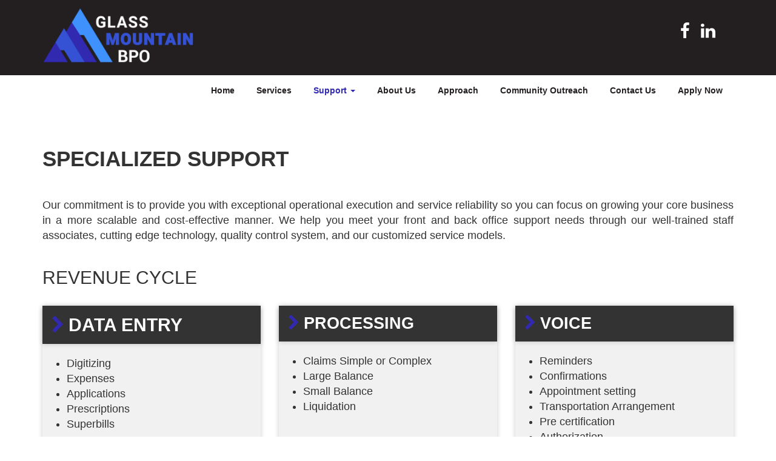

--- FILE ---
content_type: text/html; charset=UTF-8
request_url: https://glassmountainbpo.com/specialized_support.php
body_size: 14708
content:



<!DOCTYPE html>



<html>

<head><meta charset="euc-jp">



<meta name="viewport" content="width=device-width, initial-scale=1.0">

<title>GlassmountainBPO</title>
<link rel="shortcut icon" href="FAVICON.png">
<link rel="shortcut icon apple-touch-icon apple-touch-icon-precomposed" href="FAVICON.png">

<link rel="stylesheet" href="https://cdnjs.cloudflare.com/ajax/libs/twitter-bootstrap/3.3.7/css/bootstrap.min.css">

<link rel="stylesheet" href="https://cdnjs.cloudflare.com/ajax/libs/twitter-bootstrap/3.3.7/css/bootstrap-theme.min.css">

<link rel="stylesheet" href="https://cdnjs.cloudflare.com/ajax/libs/font-awesome/4.7.0/css/font-awesome.min.css">

<link rel="stylesheet" href="https://cdnjs.cloudflare.com/ajax/libs/simple-line-icons/2.4.1/css/simple-line-icons.min.css">

<link rel="stylesheet" href="https://fonts.googleapis.com/css?family=Lato">

<link rel="stylesheet" href="https://fonts.googleapis.com/css?family=Muli">

<link rel="stylesheet" href="assets/css/Contact-Form-Clean.css">

<link rel="stylesheet" href="assets/css/Footer-Dark.css">

<link rel="stylesheet" href="assets/css/Map-Clean.css">

<link rel="stylesheet" href="assets/css/Navigation-Clean1.css">

<link rel="stylesheet" href="assets/css/Social-Icons.css">

<link rel="stylesheet" href="assets/css/styles.css">

<link rel="stylesheet" href="assets/css/Team-Grid.css">

<!-- Global site tag (gtag.js) - Google Analytics -->
<script async src="https://www.googletagmanager.com/gtag/js?id=UA-141774872-1"></script>
<script>
  window.dataLayer = window.dataLayer || [];
  function gtag(){dataLayer.push(arguments);}
  gtag('js', new Date());

  gtag('config', 'UA-141774872-1');
</script>

</head>



<body>

<header style="background-color:#231f20;">
  <div class="container">
    <div class="row">
      <div class="col-md-6  col-sm-6 col-xs-6 logo"><a href="/"><img class="img-responsive" src="assets/img/logos/GMBPO-BlueLogo_-NoLegend-02.png" width="250"></a></div>
      <div class="col-md-6 col-sm-6 col-xs-6 socialicons" style="padding: 30px;">
        <div class="row social_bar">
          <div class="col-md-12 col-xs-12" style="font-size:2em; margin-bottom: 10px;">
            <a href="https://www.facebook.com/Glass-Mountain-BPO-2533746243322620/" target="_blank" class="nav-social"><i class="fa fa-facebook sm-header-icons"></i></a>
            <a href="https://www.linkedin.com/company/glass-mountain-bpo" target="_blank"> <i class="fa fa-linkedin sm-header-icons"></i></a>
          </div>

        </div>
      </div>
    </div>
  </div>
</header>
<style>
#myBtn{
    display:none !important;
}
</style>
<section id="menu">
  <nav class="navbar navbar-default navigation-clean" style="padding-top:0px;padding-bottom:0px;font-weight:700;">
    <div class="container">
      <div class="navbar-header">
        <button class="navbar-toggle collapsed" data-toggle="collapse" data-target="#navcol-1"><span class="sr-only">Toggle navigation</span><span class="icon-bar"></span><span class="icon-bar"></span><span class="icon-bar"></span></button>
      </div>
      <div class="collapse navbar-collapse" id="navcol-1">
        <div id="header">
          <ul class="nav navbar-nav navbar-right">
            <li class="" role="presentation" class="menu-Cnav">
              <a href="index.php">Home </a>
            </li>
            <li role="presentation" class=" "><a href="services.php">Services </a></li>
            <li class="dropdown active"> <a href="support.php" class="dropdown-toggle" data-toggle="dropdown" role="button" aria-haspopup="true" aria-expanded="false">Support <span class="caret"></span></a>
              <ul class="dropdown-menu">
                <li><a href="support.php">Support</a></li>
                <li><a href="specialized_support.php">Specialized Support</a></li>
              </ul>
            </li>
            <li role="presentation" class=""><a href="about-us.php">About Us</a></li>
            <li role="presentation" class=""><a href="centercom_approach.php">Approach</a></li>

<!--
<li role="presentation" class=""><a href="testimonials.php">Testimonials </a></li>
-->

            <li role="presentation" class=""><a href="community.php">Community Outreach </a></li>
            <li role="presentation" class=""><a href="contact.php">Contact Us</a></li>
            <li role="presentation" class=""><a href="apply_now.php">Apply Now</a></li>

          </ul>
        </div>
      </div>
    </div>
  </nav>
</section>
<!-- Facebook Pixel Code -->
<script>
  ! function(f, b, e, v, n, t, s) {
    if (f.fbq) return;
    n = f.fbq = function() {
      n.callMethod ?
        n.callMethod.apply(n, arguments) : n.queue.push(arguments)
    };
    if (!f._fbq) f._fbq = n;
    n.push = n;
    n.loaded = !0;
    n.version = '2.0';
    n.queue = [];
    t = b.createElement(e);
    t.async = !0;
    t.src = v;
    s = b.getElementsByTagName(e)[0];
    s.parentNode.insertBefore(t, s)
  }(window, document, 'script',
    'https://connect.facebook.net/en_US/fbevents.js');
  fbq('init', '275775451222427');
  fbq('track', 'PageView');
  </script>
<noscript><img height="1" width="1" style="display:none" src="https://www.facebook.com/tr?id=275775451222427&ev=PageView&noscript=1" /></noscript>
<!-- End Facebook Pixel Code -->
<div class="container" style="margin-bottom: 5%;">

  <section id="we-are">

    <div class="row">

      <div class="col-md-12" style="margin-top:2%;">

        <div style="margin-top:4%; margin-bottom: 4%;">

          <h1 class="strong-title" >SPECIALIZED SUPPORT</h1>

        </div>

      </div>

      <div class="col-md-12" >

        <p style="text-align: justify;" class="letter-size">Our commitment is to provide you with exceptional operational execution and service reliability so you can focus on growing your core business in a more scalable and cost-effective manner. We help you meet your front and back office support needs through our well-trained staff associates, cutting edge technology, quality control system, and our customized <span class="antiwidow">service models.</span> </p>

      </div>

    </div>

  </section>

  <h2 class="center-tittle">REVENUE CYCLE</h2>

  <div class="row">

    <div class="col-md-4">

      <div class="card">

        <h2 class="text-left" style="margin-bottom:20px; font-weight: bold; color: #ffffff; background-color: #333333; padding-top: 15px; padding-bottom: 15px;  box-shadow: 0 0 8px 0 rgba(0, 0, 0, 0.2);padding-left: 15px;"><i class="fa fa-chevron-right" style="color:#3229B1; margin-right: 2%;"></i>DATA ENTRY</h2>

        <ul class="letter-size">

          <li class="bullet">Digitizing</li>

          <li class="bullet">Expenses</li>

          <li class="bullet">Applications</li>

          <li class="bullet">Prescriptions</li>

          <li class="bullet">Superbills</li>



          <!--  <li class="bullet">Third-party Insurance</li>   -->



        </ul>

      </div>

    </div>

    <div class="col-md-4">

      <div class="card">

        <h2 class="text-left" style="margin-bottom:20px; font-weight: bold; color: #ffffff; background-color: #333333; font-size: 27px;padding-top: 15px; padding-bottom: 15px; box-shadow: 0 0 8px 0 rgba(0, 0, 0, 0.2);padding-left: 15px;"><i class="fa fa-chevron-right" style="color:#3229B1; margin-right: 2%;"></i>PROCESSING</h2>

        <ul class="letter-size">

          <li class="bullet">Claims Simple or Complex</li>

          <li class="bullet">Large Balance</li>

          <li class="bullet">Small Balance</li>

          <li class="bullet">Liquidation</li>

        </ul>

      </div>

    </div>

    <div class="col-md-4">

      <div class="card">

        <h2 class="text-left" style="margin-bottom:20px; font-weight: bold; color: #ffffff; background-color: #333333; font-size: 27px; padding-top: 15px; padding-bottom: 15px; box-shadow: 0 0 8px 0 rgba(0, 0, 0, 0.2);padding-left: 15px;"><i class="fa fa-chevron-right" style="color:#3229B1; margin-right: 2%;"></i>VOICE</h2>

        <ul class="letter-size">

          <li class="bullet">Reminders</li>

          <li class="bullet">Confirmations</li>

          <li class="bullet">Appointment setting</li>

          <li class="bullet">Transportation Arrangement</li>

          <li class="bullet">Pre certification</li>

          <li class="bullet">Authorization</li>

        </ul>

      </div>

    </div>

  </div>

  <h2 class="center-tittle" style="margin-top: 38px;">FINANCIAL SERVICES</h2>

  <div class="row">

    <div class="col-md-4">

      <div class="card">

        <h2 class="text-left" style="margin-bottom:20px; font-weight: bold; color: #ffffff; background-color: #333333; font-size: 27px; padding-top: 15px; padding-bottom: 15px; box-shadow: 0 0 8px 0 rgba(0, 0, 0, 0.2);padding-left: 15px;"><i class="fa fa-chevron-right" style="color:#3229B1; margin-right: 2%;"></i>PROCESSES</h2>

        <ul class="letter-size">

          <li  class="bullet">Payments</li>

          <li  class="bullet">Credit</li>

          <li  class="bullet">Billing</li>

        </ul>

      </div>

    </div>

    <div class="col-md-4">

      <div class="card">

        <h2 class="text-left" style="margin-bottom:20px; font-weight: bold; color: #ffffff; background-color: #333333; font-size: 27px; padding-top: 15px; padding-bottom: 15px; box-shadow: 0 0 8px 0 rgba(0, 0, 0, 0.2);padding-left: 15px;"><i class="fa fa-chevron-right" style="color:#3229B1; margin-right: 2%;"></i>SUPPORT</h2>

        <ul class="letter-size">

          <li class="bullet"> Merchant services for VISA<sup>®</sup> & MASTERCARD<sup>®</sup></li>

        </ul>

        <div style="text-align:left;">

        <img src="assets/img/logos/visa.png" alt="" style="width: 20%;margin-left: 30px;"> <img src="assets/img/logos/mastercard.png" alt="" style="width: 20%;    margin-left: 30px;"> </div>

        </div>

    </div>

  </div>

</div>


<div class="footer-1">
  <div class="container">
    <div class="row flexi-foot">
      <div class="col-md-3 col-sm-3 col-xs-12 line-dash-r margin-footer">
        <div>
          <h3><i class="glyphicon glyphicon-chevron-right" style="color:rgb(63,145,254);"></i>About us</h3>
          <p class="text-left">Glass Mountain BPO is dedicated to offering the Best in Class Business Process Outsourcing (BPO) services to the <span class="antiwidow">global marketplace.</span> </p>
        </div>
      </div>
      <div class="col-md-3 col-sm-3 col-xs-12 line-dash-r margin-footer">
        <div>
          <h3><i class="glyphicon glyphicon-chevron-right" style="color:rgb(63,145,254);"></i>Location</h3>
  


          <p class="text-left no-glutters"><span class="antiwidow">INFINITY TOWER</span></p>
          <p class="text-left no-glutters"><span class="antiwidow">Bulevar Cuscatl&aacute;n </span> </p>
          <p style="text-left;margin-bottom: 5px;">Santa Elena, <span class="antiwidow">Antiguo Cuscatl&aacute;n.</span> </p>


          <p style="border-bottom: solid 2px #5f5f5f;padding-bottom: 5px;margin-right: 40px;"></p>

          <p class="text-left no-glutters"><span class="antiwidow">900 National Parkway</span></p>
          <p class="text-left no-glutters"><span class="antiwidow">Suite 310 &nbsp;</span> </p>
          <p class="text-left no-glutters"><span class="antiwidow">Schaumburg, IL 60173&nbsp;</span></p>
        </div>
      </div>
      <div class="col-md-3 col-sm-3 col-xs-12 line-dash-r margin-footer">
        <div>
          <h3><i class="glyphicon glyphicon-chevron-right" style="color:rgb(63,145,254);"></i>Contact us</h3>
          <div class="contact-footer"><a href="mailto:info@glassmountainbpo.com" target="_blank">info@glassmountainbpo.com </a></div>
          <!--<div class="contact-footer">Escalón:</div>
			<div class="contact-footer"><a href="tel:(503)-2263-4550">(503)  2263-4550 </a></div>-->
          <div class="contact-footer">Santa Elena:</div>
          <div class="contact-footer"><a href="tel:(503)-2278-3390">(503) 2278-3390 </a></div>
        </div>
      </div>
      <div class="col-md-3 col-sm-3 col-xs-12 margin-footer tab">
        <div>
          <h3><i class="glyphicon glyphicon-chevron-right" style="color:rgb(63,145,254);"></i>Quick Links</h3>
          <div class="contact-footer"><a href="index.php">Home </a></div>
          <div class="contact-footer"><a href="about-us.php">About us</a></div>
          <div class="contact-footer"><a href="services.php">Services </a></div>
          <div class="contact-footer"><a href="support.php">Support </a></div>
          <div class="contact-footer"><a href="testimonials.php">Testimonials </a></div>
        </div>
      </div>
    </div>
  </div>
</div><style>
  .antiwidow {
    white-space: nowrap;
    word-break: keep-all;
    /* border:solid 1px #c2c2c2; */
  }
</style>
<div class="footer-2">
  <div class="container">
    <div class="row">
      <div class="col-md-6 col-sm-6 col-xs-12">
        <p class="text-left" style="margin-top:4%;margin-bottom:4%;">Glass Mountain BPO<sup>©</sup> 2026. All Rights Reserved.</p>
      </div>
      <div class="col-md-6 col-sm-6 col-xs-12">
        <p class="text-right" style="margin-top:4%;margin-bottom:4%;font-size:1em;"><a style="color:#fff;" href="https://glassmountainbpo.com/privacy.php">Privacy Policy</a></p>
      </div>
      <!-- Messenger Chat Plugin Code -->
      <div id="fb-root"></div>
      <!-- Your Chat Plugin code -->
      <div id="fb-customer-chat" class="fb-customerchat">
      </div>
      <script>
        var chatbox = document.getElementById('fb-customer-chat');
        chatbox.setAttribute("page_id", "2533746243322620");
        chatbox.setAttribute("attribution", "biz_inbox");
        window.fbAsyncInit = function() {
          FB.init({
            xfbml: true,
            version: 'v12.0'
          });
        };
        (function(d, s, id) {
          var js, fjs = d.getElementsByTagName(s)[0];
          if (d.getElementById(id)) return;
          js = d.createElement(s);
          js.id = id;
          js.src = 'https://connect.facebook.net/en_US/sdk/xfbml.customerchat.js';
          fjs.parentNode.insertBefore(js, fjs);
        }(document, 'script', 'facebook-jssdk'));
      </script>
    </div>
  </div>
</div>
<button onclick="topFunction()" id="myBtn" title="Go to top" class="btn" type="button"><i class="glyphicon glyphicon-chevron-up"></i></button>

<script src="https://cdnjs.cloudflare.com/ajax/libs/jquery/1.12.4/jquery.min.js"></script>

<script src="https://cdnjs.cloudflare.com/ajax/libs/twitter-bootstrap/3.3.7/js/bootstrap.min.js"></script>

<script src="assets/js/button-top.js"></script>

<script src="assets/js/dropdown-hover.js"></script>

</body>

</html>


--- FILE ---
content_type: text/css
request_url: https://glassmountainbpo.com/assets/css/Contact-Form-Clean.css
body_size: 3400
content:
.contact-clean {  background:#f1f7fc;  padding:80px 0;}.squad p {  margin:5px;}@media (max-width:767px) {  .contact-clean {    padding:20px 0;  }}.contact-clean form {  max-width:480px;  width:90%;  margin:0 auto;  background-color:#ffffff;  padding:40px;  border-radius:4px;  color:#505e6c;  box-shadow:1px 1px 5px rgba(0,0,0,0.1);}@media (max-width:767px) {  .contact-clean form {    padding:30px;  }}.contact-clean h2 {  margin-top:5px;  font-weight:bold;  font-size:28px;  margin-bottom:36px;  color:inherit;}.contact-clean .form-group:last-child {  margin-bottom:5px;}.contact-clean form .form-control {  background:#fff;  border:1px solid #d4d4d4;  border-radius:2px;  box-shadow:1px 1px 1px rgba(0,0,0,0.05);  outline:none;  color:inherit;  padding-left:12px;  height:42px;}.contact-clean form .form-control:focus {  border:1px solid #b2b2b2;}.contact-clean form textarea.form-control {  min-height:100px;  max-height:260px;  padding-top:10px;  resize:vertical;}.contact-clean form .form-control-feedback {  height:42px;  line-height:42px;}.contact-clean form .help-block {  margin-top:8px;  font-size:13px;}.contact-clean form .btn {  padding:16px 32px;  border:none;  background:none;  box-shadow:none;  text-shadow:none;  opacity:0.9;  text-transform:uppercase;  font-weight:bold;  font-size:13px;  letter-spacing:0.4px;  line-height:1;  outline:none !important;}.line-dash {  border-right-style:dashed;  border-right-color:#e30613;}.contact-clean form .btn:hover {  opacity:1;}.contact-clean form .btn:active {  transform:translateY(1px);}.contact-clean form .btn-primary {  background-color:#055ada !important;  margin-top:15px;  color:#fff;}.flexi-foot {  display:flex;}@media (max-width:767px) {  .flexi-foot {    display:inline;  }}.table-div {  display:table-cell;}.margin-footer {  margin:20px;}@media (max-width:767px) {  .line-dash {    border-right-style:none !important;    border-right-color:#ffffff;  }}.text-mv {  margin:0;  font-size:1.2em;}.text-bold {  font-weight:800;}.flexi-div {  background-color:#e6e7e8;  display:flex;}@media (max-width:767px) {  .flexi-div {    background-color:#e6e7e8;    display:block;  }}.squad {  background-color:#bbbdc0;  color:#000;  padding:8px;  font-size:1.2em;  margin-bottom:8px;}.choose {  font-size:1.5em;  margin-top:10px;}.choose p {  margin:0;}.com-l {}.com-r {}.texto {  font-size:1.2em;}.tittle {  font-size:1.5em;  font-weight:bold;  margin-bottom:0;}.subtittle {  font-size:1.5em;  font-weight:lighter !important;}@media (max-width: 991px) {  .dashes {    border-right-style:none !important;  }}.dashes {  border-right-style:dashed;  border-color:#4e4c496 !important;}.address {  margin-bottom:0;  margin-left:10px;  font-size:1.2em;}.head-separate {  margin-top:10px !important;  margin-bottom:10px !important;}.img-animate {  -webkit-transition:width 0.5s ease-out;  -moz-transition:width 0.5s ease-out;  -ms-transition:width 0.5s ease-out;  transition:width 0.5s ease-out;  margin:auto;}.img-animate:hover {  width:125px;}.footer-2 {  background-color:#231f20;  color:rgb(255,255,255);}@media (max-width: 767px) {  .footer-2 p {    text-align:center;  }}#myBtn:hover {  background-color:#555;}#myBtn {  display:none;  position:fixed;  bottom:35px;  right:30px;  z-index:99;  border:none;  outline:none;  background-color:#3F91FD;  color:white;  cursor:pointer;  padding:15px;  border-radius:10px;}.tab {  padding-bottom:4%;}

--- FILE ---
content_type: text/css
request_url: https://glassmountainbpo.com/assets/css/Map-Clean.css
body_size: 439
content:
.map-clean {
  color:#313437;
  background-color:#fff;
}

.map-clean p {
  color:#7d8285;
}

.map-clean h2 {
  font-weight:bold;
  margin-bottom:40px;
  padding-top:40px;
  color:inherit;
}

@media (max-width:767px) {
  .map-clean h2 {
    margin-bottom:25px;
    padding-top:25px;
    font-size:24px;
  }
}

.map-clean .intro {
  font-size:16px;
  max-width:500px;
  margin:0 auto 40px;
}

.map-clean iframe {
  background-color:#eee;
}



--- FILE ---
content_type: text/css
request_url: https://glassmountainbpo.com/assets/css/Navigation-Clean1.css
body_size: 6479
content:
.navigation-clean {

  background:#fff;

  padding-top:10px;

  padding-bottom:10px;

  color:#231f20;

  border-radius:0;

  box-shadow:none;

  border:none;

  margin-bottom:0;

}



@media (max-width:767px) {

  .navigation-clean {

    padding-top:0;

    padding-bottom:0;

  }

}



@media (max-width:767px) {

  .navigation-clean .navbar-header {

    padding-top:10px;

    padding-bottom:10px;

  }

}



.navigation-clean .navbar-brand {

  font-weight:bold;

  color:inherit;

}



.navigation-clean .navbar-brand:hover {

  color:#222;

}



.navigation-clean.navbar-inverse .navbar-brand:hover {

  color:#f0f0f0;

}



.navigation-clean .navbar-brand img {

  height:100%;

  display:inline-block;

  margin-right:10px;

  width:auto;

}



.navigation-clean .navbar-toggle {

  border-color:#ddd;

}



.navigation-clean .navbar-toggle:hover, .navigation-clean .navbar-toggle:focus {

  background:none;

}



.navigation-clean.navbar-inverse .navbar-toggle {

  border-color:#555;

}



.navigation-clean .navbar-toggle .icon-bar {

  background-color:#888;

}



.navigation-clean.navbar-inverse .navbar-toggle .icon-bar {

  background-color:#eee;

}



.navigation-clean .navbar-collapse, .navigation-clean .navbar-form {

  border-top-color:#ddd;

}



.navigation-clean.navbar-inverse .navbar-collapse, .navigation-clean.navbar-inverse .navbar-form {

  border-top-color:#333;

}



.navigation-clean .navbar-nav > .active > a, .navigation-clean .navbar-nav > .open > a {

  background:none;

  box-shadow:none;

}



.navigation-clean.navbar-default .navbar-nav > .active > a, .navigation-clean.navbar-default .navbar-nav > .active > a:focus, .navigation-clean.navbar-default .navbar-nav > .active > a:hover {

  /*color:#ffffff;

  box-shadow:none;

  background:none;

  background-color:#e30613;

  pointer-events:none;*/

  color:#3229B1;

  box-shadow:none;

  background:none;

  background-color:#ffffff;

  pointer-events:auto;

}





.navigation-clean.navbar .navbar-nav > li > a {

  padding-left:18px;

  padding-right:18px;

}



.navigation-clean.navbar-default .navbar-nav > li > a {

  color:#231f20;

}



.navigation-clean.navbar-default .navbar-nav > li > a:focus, .navigation-clean.navbar-default .navbar-nav > li > a:hover {

  color:#3229B1 ;

  background-color:transparent;

}



.active2 > a:hover {

  color:#000000;

  background-color:transparent;

}



.navigation-clean .navbar-nav > li > .dropdown-menu {

  margin-top:-5px;

  box-shadow:0 4px 8px rgba(0,0,0,.1);

  background-color:#fff;

  border-radius:2px;

}



@media (max-width:767px) {

  .navigation-clean .navbar-nav .open .dropdown-menu {

    box-shadow:none;

  }

}



@media (max-width:767px) {

  .navigation-clean .navbar-nav .open .dropdown-menu > li > a {

    color:#37434d;

    padding-top:12px;

    padding-bottom:12px;

    line-height:1;

  }

}



.navigation-clean .dropdown-menu > li > a:focus, .navigation-clean .dropdown-menu > li > a {

  line-height:2;

  font-size:14px;

  color:#37434d;

}



.navigation-clean .dropdown-menu > li > a:focus, .navigation-clean .dropdown-menu > li > a:hover {

  background:#eee;

  color:inherit;

}



.navigation-clean.navbar-inverse {

  background-color:#1f2021;

  color:#fff;

}



.navigation-clean.navbar-inverse .navbar-nav > .active > a, .navigation-clean.navbar-inverse .navbar-nav > .active > a:focus, .navigation-clean.navbar-inverse .navbar-nav > .active > a:hover {

  color:#8f8f8f;

  box-shadow:none;

  background:none;

  pointer-events:none;

}



.navigation-clean.navbar-inverse .navbar-nav > li > a {

  color:#dfe8ee;

}



.navigation-clean.navbar-inverse .navbar-nav > li > a:focus, .navigation-clean.navbar-inverse .navbar-nav > li > a:hover {

  color:#fff !important;

  background-color:transparent;

}



.navigation-clean.navbar-inverse .navbar-nav > li > .dropdown-menu {

  background-color:#1f2021;

}



.navigation-clean.navbar-inverse .dropdown-menu > li > a:focus, .navigation-clean.navbar-inverse .dropdown-menu > li > a {

  color:#f2f5f8;

}



.navigation-clean.navbar-inverse .dropdown-menu > li > a:focus, .navigation-clean.navbar-inverse .dropdown-menu > li > a:hover {

  background:#363739;

}



@media (max-width:767px) {

  .navigation-clean.navbar-inverse .navbar-nav .open .dropdown-menu > li > a {

    color:#fff;

  }

}



.box {

  text-align:center;

  background-repeat:no-repeat !important;

  background-size:cover !important;

  background-position:50% 50% !important;

  height:285px;

  position:relative;

  overflow:hidden;

}



.no-glutters {

  padding:0;

  margin:0;

}



.cover {

  width:100%;

  position:absolute;

  padding:5px;

  bottom:0;

}



.line-box {

  display:block;

  max-width:15%;

  height:auto;

  padding-left:15px;

}



.cover a {

  float:right;

  text-decoration:none;

}



.cover a:hover, a:focus {

  color:rgb(227,6,19);

}



section {

  margin-bottom:30px;

}



.strong-white {

  margin:0;

  padding:0;

  font-size:2.5em;

  font-weight:800;

  text-transform:uppercase;

  color:#ffffff;

}



.moving {

  color:rgb(255,255,255);

  font-size:1.8em;

  padding:0% 5% 5% 5%;

}



.moving p {

  margin-top:20px;

}



.bgmoving {

  background:url(../../assets/img/slides/bg-moving.jpg);

  /*width:100%;*/

  /*height:100%;*/

  background-repeat:no-repeat !important;

  background-size:cover !important;

  background-position:50% 50% !important;

}



.eeo {

  background:url(../../assets/img/slides/bg-black.jpg);

  background-repeat:no-repeat;

  background-size:cover;

  background-position:center;

  color:#ffffff;

  font-size:1.4em;

}



.super-gray {

  font-weight:700;

  text-transform:uppercase;

}



.contact {

  background:url(../../assets/img/logos/icons_and_service/GMBPO-BlueLogo_Isotipe-01.png);

  background-repeat:no-repeat;

  /*background-size:cover !important;*/

  background-position:right top;

}



textarea.form-control {

  height:100%;

  resize:auto;

}



.contact-info {

  margin-top:2%;

}



.form-control {

  border:2px solid #000;

  padding:6px 12px;

}



#contact-us {

  margin-bottom:0;

}



.contact-footer a {

}



.contact-footer a {

  color:#ffffff;

  font-size:1.2em;

}



.contact-footer {

}



.footer-1 {

  background-color:#404041;

  color:rgb(255,255,255);

}



.line-dash-l {

  border-left-style:dashed;

  border-left-width:2px;

}



.line-dash-r {

  border-right-style:dashed;

  border-right-width:1px;

}





--- FILE ---
content_type: text/css
request_url: https://glassmountainbpo.com/assets/css/Social-Icons.css
body_size: 346
content:
.social-icons {

  color:#ffffff;

  text-align:left;

}



@media (max-width:767px) {

  .social-icons {

  }

}



.social-icons i {

  font-size:30px;

  display:inline-block;

  color:#3229B1;

  margin:0 10px;

  width:55px;

  height:55px;

  border:1px solid #ffffff;

  text-align:center;

  border-radius:50%;

  line-height:53px;

}





--- FILE ---
content_type: text/css
request_url: https://glassmountainbpo.com/assets/css/styles.css
body_size: 12396
content:
/***********************/

/*****Common Style******/

body {

	font-family: Arial, Helvetica, sans-serif;

}

.set-padding {

	padding-left: 0px !important;

	padding-right: 0px !important;

}

.page-subtitle {

	font-size: 25px;

}

.check_list {

	margin-left: -15px !important;

	font-size: 17px;

}

.check_list li {

	text-indent: -3px;

	line-height: 28px !important;

}

.readmore_btn{

	color: #231f20;

    background-color: transparent;

    font-size: 0.8em;

    text-decoration: none;

    border: 3px solid #231f20;

    margin-top: 25px;

}

.readmore_btn:hover{

	color:#eb1a1f;

	border-color:#eb1a1f;

}

.banner-supp{

	margin-left: 13%;

	margin-top:18%; 

	margin-bottom: 5%; 

	font-weight:700; 

	font-size: 3vw !important; 

	color: #000000;

}



@media (max-width: 767px) {

.set-padding{

	padding-left: 15px !important;

	padding-right: 15px !important;

}

}

/***********************/

/*****Support Page******/

.choose{

	font-size: 1.4em !important;

}

.no-glutters p{

	font-size:17px !important;

}

/***********************/

/*****Services Page******/

.support-items{

	margin-top: 20px;

	font-weight: bold;

}

/***********************/

/*****Footer Style******/

.footer-1 .glyphicon {

	margin-left: -6px !important;

}

.btn-sign {

	border:1px solid;

	border-color:#000;

	font-weight:700;

}

.logo {

	text-align:left;

}

.socialicons {

	text-align:right;

	height:115px;

	display:table;

}

.social_bar {

	display:table-cell;

	vertical-align:middle;

}

#menu {

	margin:0;

}

.slide-home {

	/*background:url(../../assets/img/banners/CCG-Banners2_Home.jpg);*/

	background:url(../../assets/img/banners/GMBPO-Banners2_Home.jpg);

	background-repeat:no-repeat;

	background-size:cover;

	background-position:top center;

	height: 470px;

}

.slide-eeo {

	background:url(../../assets/img/slides/bg-black.jpg);

	background-repeat:no-repeat;

	background-size:cover;

	background-position:top center;

	height: 470px;

}

.slide-testimonials {

	background:url(../../assets/img/banners/CCG-Banners2_Testimonials.jpg);

	background-repeat:no-repeat;

	background-size:cover;

	background-position:top center;

	height: 470px;

}

.slide-contact {

	background:url(../../assets/img/banners/CCG-Banners2_Contact_Us.jpg);

	background-repeat:no-repeat;

	background-size:cover;

	background-position:top center;

	height: 470px;

}

.slide-about-us {

	background:url(../../assets/img/banners/CCG-Banners2_About.jpg);

	background-repeat:no-repeat;

	background-size:cover;

	background-position:top center;

	height: 470px;

}

.slide-ccaproach {

	background:url(../../assets/img/banners/CCG-Banners2_appproach.png);

	background-repeat:no-repeat;

	background-size:cover;

	background-position:top center;

	height: 470px;

}

.slide-support {

	background:url(../../assets/img/banners/CCG-Banners2_Support.png);

	background-repeat:no-repeat;

	background-size:cover;

	background-position:top center;

	height: 470px;

}

.slide-services {

	background:url(../../assets/img/banners/CCG-Banners2_Services.jpg);

	background-repeat:no-repeat;

	background-size:cover;

	background-position:top center;

	height: 470px;

}

@media (min-width: 1921px) and (max-width: 4560px) {

	.banner-supp {

		margin-left: 31%;

		margin-top: 6%;

		margin-bottom: 5%;

	}

}

@media (min-width: 1600px) and (max-width: 1920px) {

	.slide-home {

		height:620px;

	}

	.slide-eeo {

		height:620px;

	}

	.slide-testimonials {

		height:620px;

	}

	.slide-contact {

		height:620px;

	}

	.slide-about-us {

		height:620px;

	}

	.slide-ccaproach {

		height:620px;

	}

	.slide-support {

		height:620px;

	}

	.slide-services {

		height:620px;

	}

}

@media (min-width: 1280px) and (max-width: 1599px) {

	.slide-home {

		height:450px;

	}

	.slide-eeo {

		height:450px;

	}

	.slide-testimonials {

		height:450px;

	}

	.slide-contact {

		height:450px;

	}

	.slide-about-us {

		height:450px;

	}

	.slide-ccaproach {

		height:450px;

	}

	.slide-support {

		height:450px;

	}

	.slide-services {

		height:450px;

	}

}

@media (min-width: 1025px) and (max-width: 1279px) {

}

@media (min-width: 768px) and (max-width: 1024px) {

	.slide-home {

		height:360px;

	}

	.slide-eeo {

		height:360px;

	}

	.slide-testimonials {

		height:360px;

	}

	.slide-contact { 

		height:360px;

	}

	.slide-about-us {

		height:360px;

	}

	.slide-ccaproach {

		height:360px;

	}

	.slide-support {

		height:360px;

	}

	.slide-services {

		height:360px;

	}

}

@media (max-width: 767px) {

	.slide-home {

	height: auto;

	}

	.slide-eeo {

		height: auto;

	}

	.slide-testimonials {

		height: auto;

	}

	.slide-contact {

		height: auto;

	}

	.slide-about-us {

	height: auto;

	}

	.slide-ccaproach {

		height: auto;

	}

	.slide-support {

		height: auto;

	}

	.slide-services {

		height: auto;

	}

}



.letter-size {

	font-size: 18px;

}

.super-strong {

	font-size:35px;

	font-weight: bold;

	margin-top:2px;

	margin-bottom:5px;

	color: #333;

	text-transform:uppercase;

}

.strong-title {

	font-size:35px;

	font-weight: bold;

	margin-top:2px;

	margin-bottom:5px;

	color: #333;

}

.input-group-addon {

	background-color:transparent;

	color:#FFF;

	border:0;

}



.no-wrap {

	white-space:nowrap;

}

.contact-form {

	margin-left:15%;

}

.nav-social {

	margin-left:10px;

	margin-right:10px;

}

.set-strategy{font-size:17px;}

@media (max-width: 767px) {

	.moving p{ font-size:16px;}

	.choose p{ font-size:18px;}

	.set-strategy{font-size: 15px !important;} 

	.pre h2{ font-size:28px;}

	.appr-list{ margin-top:25px;}

	.paddingTestimonial1,.paddingTestimonial2{ margin-bottom:15px;     height: 575px;}

}



@media only screen and (max-width: 767px) {

 .contact-form {

 margin:auto;

}

 .super-strong {

 font-size: 36px;

}

 .socialicons {

 display:block;

 height:auto;

}

 .social_bar {

 display:block;

}

}

 @media only screen and (max-width: 767px) {

 .letter-size {

 font-size: 14px;

}

 .logo {

 text-align:center;

}

 .logo img {

 margin:auto;

}

 .socialicons {

 text-align:center;

 margin-top:-15px;

}

}

.near {

	background-image:url(../../assets/img/slides/san-salvador.jpg);

	background-repeat:no-repeat;

	background-size:cover;

	background-position:top center;

}

 . .carrousel .c1 {

 background-repeat:no-repeat;

 background-size:cover;

 background-position:top center;

}

.social-media-icons {

	color: #333;

}

.social-media-icons:hover {

	color: rgb(227,6,19);

}

.sm-icons {

	color: rgb(227,6,19);

}

.sm-icons:hover {

	color: #333;

}

.sm-header-icons {

	color: rgb(255,255,255);

}

.sm-header-icons:hover {

	color: rgb(63 ,145,254);

}

i.icon-service {

	display: inline-block;

	padding: 0.5em 0.5em;

	font-size: 50px;

	color: #fff;

}

.dot {

	border-radius: 50%;

	display: inline-block;

}

.carousel {

	margin-top: 20px;

}

.carousel .item {

	height: 100%; /* Prevent carousel from being distorted if for some reason image doesn't load */

	background-repeat:no-repeat;

	background-size:cover;

	background-position:top center;

}

.carousel .item img {

	margin: 0 auto; /* Align slide image horizontally center */

}

.bs-example {

	margin: 20px;

}

.carousel-control.left, .carousel-control.right {

	background-image:none !important;

	filter:none !important;

}

.carousel-inner {

	height: 100%;

}

.carousel-inner > .item > img, .carousel-inner > .item > a > img {

	display: block;

	max-width: 100%;

	height: 200px !important;

}



.values-au {

	margin-top: 20%;

}

 @media only screen and (max-width: 991px) {

 .values-au {

 margin-top: 0%;

}

}

@media only screen and (min-width: 992px) and (max-width: 1268px) {

 .values-au {

 margin-top: 7%;

}

}

.bullet {

	margin-bottom: 0px !important;

	text-align: left;

}

.m-row {

	margin-right: 0px;

	margin-left: 0px;

}

/*{

 box-sizing: border-box;

}*/



.column {

	float: left;

	width: 33%;

	padding: 0 10px;

	padding-bottom: 38px;

}

.c-row {

	margin: 0 -5px;

}

.c-row:after {

	content: "";

	display: table;

	clear: both;

}

/* Responsive columns */

@media screen and (max-width: 600px) {

 .column {

 width: 100%;

 display: block;

 margin-bottom: 20px;

}

}

/* Style the counter cards */

.card {

	box-shadow: 0 4px 8px 0 rgba(0, 0, 0, 0.2);

	padding-bottom: 10px;

	text-align: center;

	background-color: #f1f1f1;

	min-height:255px;

}

.card2 {

	padding: 16px;

	text-align: center;

	background-color: #6E6E6E;

	color: #ffffff;

	margin-bottom: 15px;

}

.letra-banner {

	margin-top:10%;

	font-size:5vw;

	font-weight:700;

	margin-bottom:0px;

}

 @media screen and (max-width: 768px) {

 .letra-banner {

 margin-top:10%;

 font-size:7vw;

 font-weight:700;

 margin-bottom:0px;

}

 .letra-banner-services-1 {

 font-size:7vw !important;

}

 .letra-banner-services-2 {

 font-size:7vw !important;

}

 .strong-title {

 font-size: 45px;

}

 .contact {

 background:none;

}

}

.letra-testimonials {

	margin-top:10%;

	font-size:5vw;

	font-weight:700;

	margin-bottom:11%;

}

 @media screen and (max-width: 768px) {

 .letra-testimonials {

 margin-top:15%;

 font-size:7vw;

 font-weight:700;

 margin-bottom:11%;

}

}

.letra-banner-services-1 {

	margin-top:30%;

	font-size:3.0vw !important;

	font-weight:700;

	color: #fff;

}

.letra-banner-services-2 {

	font-size:3.0vw !important;

	font-weight:700;

	margin-bottom:20%;

	color: #fff;

}

.letra-banner2 {

	font-size:1.5vw;

	margin-top:10px;

}

 @media screen and (max-width: 768px) {

 .letra-banner2 {

 font-size:3.5vw;

 margin-top:10px;

}

}

.letra-banner3 {

	color:#231f20;

	background-color:transparent;

	font-size:1.5vw;

	text-decoration:none;

	border:3px solid #231f20;

}

 @media screen and (max-width: 768px) {

 .letra-banner3 {

 color:#231f20;

 background-color:transparent;

 font-size:2.5vw;

 text-decoration:none;

 border:3px solid #231f20;

}

}

.contact-style {

	border-left-style:dashed;

	padding-left:5%;

}

 @media screen and (max-width: 768px) {

 .contact-style {

 border-left-style:none;

 padding-left:30px;

}

}

.tittle-wcu {

	margin-left: 200px;

}

.nearshore {

	display:flex;

	margin-bottom:50px; 

}

 @media screen and (max-width: 768px) {

 .tittle-wcu {

 margin-left: 100px;

}

 .margin-footer {

 margin:0;

}

 .line-dash-r {

 border-right-width: 0;

}

.nearshore {

 display:block;

}

.car-gal {

 height:350px;

}

.carousel-inner > .item > img, .carousel-inner > .item > a > img {

 height:auto !important;

}

 @media screen and (min-width: 2000px) {

 .imagen {

 font-size: 24px;

}

}

 @media screen and (max-width: 425px) {

 .mision {

 margin-left:0px !important;

}

 .vision {

 margin-right:0px !important;

}

}

 .navbar-collapse.in {

 overflow-y: -webkit-paged-x;

}

 @media screen and (max-width: 768px) {

 .center-tittle {

 text-align: center;

}

 .strong-title {

 text-align: center;

}

}

 @media screen and (min-width: 1440px) {

 .img-margin {

 margin-top: 5%;

}

 .img1 {

 width: 100%;

}

}

 .img-margin {

 margin-top: 3%;

}

 .img1 {

 width: 75%;

}

 @media screen and (min-width: 1660px) {

 .img-margin {

 margin-top: 0%;

}

 .img1 {

 width: 80%;

}

}

 .apply-button {

 background:    #e30613;

 background:    -webkit-linear-gradient(#e30613, #e30613);

 background:    linear-gradient(#e30613, #e30613);

 border:        1px solid #b92c28;

 border-radius: 5px;

 padding:       8px 20px;

 color:         #ffffff;

 display:       inline-block;

 font:          Arial, Helvetica, sans-serif;

 text-align:    center;

 text-shadow:   1px 1px #000000;

 font-size: 20px;

}

 .cv-button {

 color:#231f20;

 background-color:transparent;

 font-size:1.5em;

 text-decoration:none;

 border:3px solid #231f20;

}

 .refer {

 margin-top: 50px;

 margin-left: 20px;

}



/*menu click*/

li:focus {

 color:#e30613 !important;

 box-shadow:none;

 background:none;

 background-color:#ffffff;

 pointer-events:auto;

}

 .lang {

 margin-left: 10%;

}

 .pre {

 margin-left: -35px;

}

 @media screen and (max-width: 768px) {

 .lang {

 margin-left: 0%;

}

 .pre {

 margin-left: 0px;

}

}

 .eheader {

 width: auto;

}

 .eImg {

 width: 30%;

 display:block;

 margin:auto;

}

 @media screen and (max-width: 1024px) {

 .eheader {

 width: 100%;

}

 .eImg {

 width: 100% !important;

}

 .eButton {

 width: 70% !important;

}

}





--- FILE ---
content_type: text/css
request_url: https://glassmountainbpo.com/assets/css/Team-Grid.css
body_size: 1531
content:
.team-grid {

  color:#313437;

  background-color:#fff;

}



.team-grid p {

  color:#7d8285;

}



.team-grid h2 {

  font-weight:bold;

  margin-bottom:40px;

  padding-top:40px;

  color:inherit;

}



@media (max-width:767px) {

  .team-grid h2 {

    margin-bottom:25px;

    padding-top:25px;

    font-size:24px;

  }

}



.team-grid .intro {

  font-size:16px;

  max-width:500px;

  margin:0 auto;

}



.team-grid .intro p {

  margin-bottom:0;

}



.team-grid .people {

  padding:35px 0;

}



.team-grid .item {

  margin-bottom:30px;

}



.team-grid .item .box {

  text-align:center;

  background-repeat:no-repeat;

  background-size:cover;

  background-position:center;

  height:280px;

  position:relative;

  overflow:hidden;

}



.team-grid .item .cover {

  position:absolute;

  top:0;

  left:0;

  width:100%;

  height:100%;

  background-color:rgba(63,145,254,0.74);

  transition:opacity 0.15s ease-in;

  opacity:0;

  padding-top:80px;

  color:#fff;

  text-shadow:1px 1px 1px rgba(0,0,0,0.15);

}



.team-grid .item:hover .cover {

  opacity:1;

}



.team-grid .item .name {

  font-weight:bold;

  margin-bottom:8px;

}



.team-grid .item .title {

  text-transform:uppercase;

  font-weight:bold;

  color:#bbd8fb;

  letter-spacing:2px;

  font-size:13px;

  margin-bottom:20px;

}



.team-grid .social {

  font-size:18px;

}



.team-grid .social a {

  color:inherit;

  margin:0 10px;

  display:inline-block;

  opacity:0.7;

}



.team-grid .social a:hover {

  opacity:1;

}



